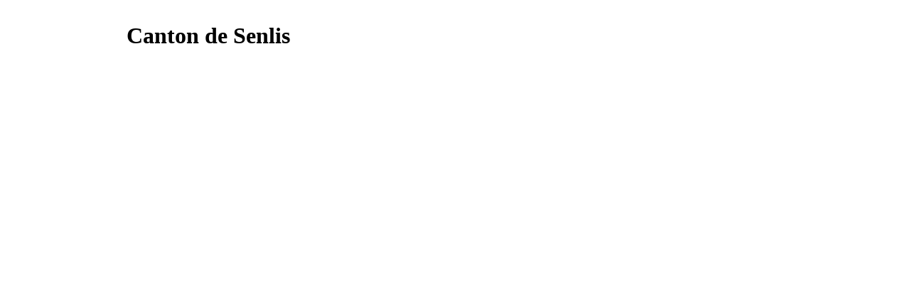

--- FILE ---
content_type: text/html; charset=UTF-8
request_url: https://tresordesregions.mgm.fr/cant.php?region=22&ct=6034
body_size: 501
content:
<!doctype html>
<html lang="fr">
        <head>
        <base href="https://tresordesregions.mgm.fr:443/">
<script type="text/javascript"> var tarteaucitronForceLanguage = "fr"; </script>
<script type="text/javascript" src="/tarteaucitron/tarteaucitron.js"></script>
<script type="text/javascript" src="/script/tarteaucitron.js"></script>
        <meta http-equiv="content-type" content="text/html;charset=utf-8" />
        <title>Canton de Senlis</title>
        <link href="/Style/Pub.css" rel="stylesheet" media="screen">
        <link rel="stylesheet" type="text/css" href="/Style/highslide.css" />
        <script language="JavaScript" src="/script/page.packed.js"></script>
        <!--[if lt IE 7]>
            <link rel="stylesheet" type="text/css" href="/Style/highslide-ie6.css" />
        <![endif]-->
        </head>

        <body bgcolor="#FFFFFF">
                        <table width="570">
                                <tr>
                                        <td>
<center><h1>Canton de Senlis</h1></center>                    </td>
                                </tr>
                        </table>
<script language="JavaScript">changePage(3,"/Mdir.php?p=cant.php&ct=6034&region=22");</script>
                </body>

</html>